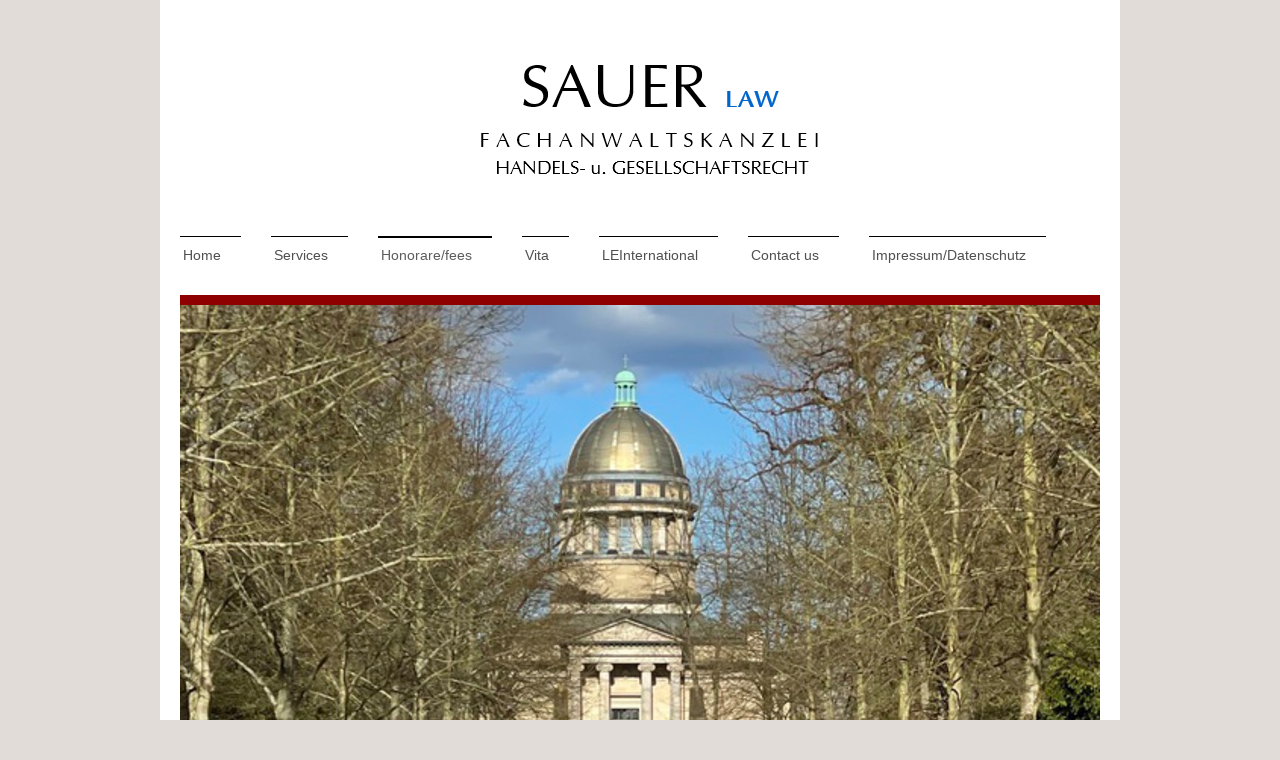

--- FILE ---
content_type: text/html; charset=UTF-8
request_url: https://www.kanzlei-sauer.com/honorare-fees/
body_size: 7967
content:
<!DOCTYPE html>
<html lang="de"  ><head prefix="og: http://ogp.me/ns# fb: http://ogp.me/ns/fb# business: http://ogp.me/ns/business#">
    <meta http-equiv="Content-Type" content="text/html; charset=utf-8"/>
    <meta name="generator" content="IONOS MyWebsite"/>
        
    <link rel="dns-prefetch" href="//cdn.website-start.de/"/>
    <link rel="dns-prefetch" href="//103.mod.mywebsite-editor.com"/>
    <link rel="dns-prefetch" href="https://103.sb.mywebsite-editor.com/"/>
    <link rel="shortcut icon" href="//cdn.website-start.de/favicon.ico"/>
        <title>SAUER RECHTSANWALT - FACHANWALT FÜR HANDELS- UND GESELLSCHAFTSRECHT - Honorare/fees</title>
    <style type="text/css">@media screen and (max-device-width: 1024px) {.diyw a.switchViewWeb {display: inline !important;}}</style>
    <style type="text/css">@media screen and (min-device-width: 1024px) {
            .mediumScreenDisabled { display:block }
            .smallScreenDisabled { display:block }
        }
        @media screen and (max-device-width: 1024px) { .mediumScreenDisabled { display:none } }
        @media screen and (max-device-width: 568px) { .smallScreenDisabled { display:none } }
                @media screen and (min-width: 1024px) {
            .mobilepreview .mediumScreenDisabled { display:block }
            .mobilepreview .smallScreenDisabled { display:block }
        }
        @media screen and (max-width: 1024px) { .mobilepreview .mediumScreenDisabled { display:none } }
        @media screen and (max-width: 568px) { .mobilepreview .smallScreenDisabled { display:none } }</style>
    <meta name="viewport" content="width=device-width, initial-scale=1, maximum-scale=1, minimal-ui"/>

<meta name="format-detection" content="telephone=no"/>
        <meta name="keywords" content="Vergütung"/>
            <meta name="description" content="Rechtsanwaltskanzlei Sauer steht für Transparent und Effizienz bei Gebühren und Honoraren."/>
            <meta name="robots" content="index,follow"/>
        <link href="//cdn.website-start.de/templates/2115/style.css?1758547156484" rel="stylesheet" type="text/css"/>
    <link href="https://www.kanzlei-sauer.com/s/style/theming.css?1746896770" rel="stylesheet" type="text/css"/>
    <link href="//cdn.website-start.de/app/cdn/min/group/web.css?1758547156484" rel="stylesheet" type="text/css"/>
<link href="//cdn.website-start.de/app/cdn/min/moduleserver/css/de_DE/common,shoppingbasket?1758547156484" rel="stylesheet" type="text/css"/>
    <link href="//cdn.website-start.de/app/cdn/min/group/mobilenavigation.css?1758547156484" rel="stylesheet" type="text/css"/>
    <link href="https://103.sb.mywebsite-editor.com/app/logstate2-css.php?site=722423143&amp;t=1769047114" rel="stylesheet" type="text/css"/>

<script type="text/javascript">
    /* <![CDATA[ */
var stagingMode = '';
    /* ]]> */
</script>
<script src="https://103.sb.mywebsite-editor.com/app/logstate-js.php?site=722423143&amp;t=1769047114"></script>

    <link href="//cdn.website-start.de/templates/2115/print.css?1758547156484" rel="stylesheet" media="print" type="text/css"/>
    <script type="text/javascript">
    /* <![CDATA[ */
    var systemurl = 'https://103.sb.mywebsite-editor.com/';
    var webPath = '/';
    var proxyName = '';
    var webServerName = 'www.kanzlei-sauer.com';
    var sslServerUrl = 'https://www.kanzlei-sauer.com';
    var nonSslServerUrl = 'http://www.kanzlei-sauer.com';
    var webserverProtocol = 'http://';
    var nghScriptsUrlPrefix = '//103.mod.mywebsite-editor.com';
    var sessionNamespace = 'DIY_SB';
    var jimdoData = {
        cdnUrl:  '//cdn.website-start.de/',
        messages: {
            lightBox: {
    image : 'Bild',
    of: 'von'
}

        },
        isTrial: 0,
        pageId: 1547671    };
    var script_basisID = "722423143";

    diy = window.diy || {};
    diy.web = diy.web || {};

        diy.web.jsBaseUrl = "//cdn.website-start.de/s/build/";

    diy.context = diy.context || {};
    diy.context.type = diy.context.type || 'web';
    /* ]]> */
</script>

<script type="text/javascript" src="//cdn.website-start.de/app/cdn/min/group/web.js?1758547156484" crossorigin="anonymous"></script><script type="text/javascript" src="//cdn.website-start.de/s/build/web.bundle.js?1758547156484" crossorigin="anonymous"></script><script type="text/javascript" src="//cdn.website-start.de/app/cdn/min/group/mobilenavigation.js?1758547156484" crossorigin="anonymous"></script><script src="//cdn.website-start.de/app/cdn/min/moduleserver/js/de_DE/common,shoppingbasket?1758547156484"></script>
<script type="text/javascript" src="https://cdn.website-start.de/proxy/apps/static/resource/dependencies/"></script><script type="text/javascript">
                    if (typeof require !== 'undefined') {
                        require.config({
                            waitSeconds : 10,
                            baseUrl : 'https://cdn.website-start.de/proxy/apps/static/js/'
                        });
                    }
                </script><script type="text/javascript">if (window.jQuery) {window.jQuery_1and1 = window.jQuery;}</script>

<script type="text/javascript">
//<![CDATA[
  (function(i,s,o,g,r,a,m){i['GoogleAnalyticsObject']=r;i[r]=i[r]||function(){
  (i[r].q=i[r].q||[]).push(arguments)},i[r].l=1*new Date();a=s.createElement(o),
  m=s.getElementsByTagName(o)[0];a.async=1;a.src=g;m.parentNode.insertBefore(a,m)
  })(window,document,'script','//www.google-analytics.com/analytics.js','ga');

  ga('create', 'UA-59411553-1', 'auto');
  ga('send', 'pageview');

//]]>
</script>
<script type="text/javascript">if (window.jQuery_1and1) {window.jQuery = window.jQuery_1and1;}</script>
<script type="text/javascript" src="//cdn.website-start.de/app/cdn/min/group/pfcsupport.js?1758547156484" crossorigin="anonymous"></script>    <meta property="og:type" content="business.business"/>
    <meta property="og:url" content="https://www.kanzlei-sauer.com/honorare-fees/"/>
    <meta property="og:title" content="SAUER RECHTSANWALT - FACHANWALT FÜR HANDELS- UND GESELLSCHAFTSRECHT - Honorare/fees"/>
            <meta property="og:description" content="Rechtsanwaltskanzlei Sauer steht für Transparent und Effizienz bei Gebühren und Honoraren."/>
                <meta property="og:image" content="https://www.kanzlei-sauer.com/s/misc/logo.png?t=1762296764"/>
        <meta property="business:contact_data:country_name" content="Deutschland"/>
    <meta property="business:contact_data:street_address" content="Askanische Straße 117"/>
    <meta property="business:contact_data:locality" content="Dessau-Roßlau"/>
    <meta property="business:contact_data:region" content="300"/>
    <meta property="business:contact_data:email" content="mail@kanzlei-sauer.de"/>
    <meta property="business:contact_data:postal_code" content="06842"/>
    <meta property="business:contact_data:phone_number" content="+49 0340 650 15 62"/>
    <meta property="business:contact_data:fax_number" content="+49 0340 650 15 63"/>
    
</head>


<body class="body   cc-pagemode-default diyfeSidebarLeft diy-market-de_DE" data-pageid="1547671" id="page-1547671">
    
    <div class="diyw">
        <!-- master-2 -->
<div class="diyweb">
	
<nav id="diyfeMobileNav" class="diyfeCA diyfeCA3" role="navigation">
    <a title="Navigation aufklappen/zuklappen">Navigation aufklappen/zuklappen</a>
    <ul class="mainNav1"><li class=" hasSubNavigation"><a data-page-id="1541037" href="https://www.kanzlei-sauer.com/" class=" level_1"><span>Home</span></a></li><li class=" hasSubNavigation"><a data-page-id="1541452" href="https://www.kanzlei-sauer.com/services/" class=" level_1"><span>Services</span></a><span class="diyfeDropDownSubOpener">&nbsp;</span><div class="diyfeDropDownSubList diyfeCA diyfeCA3"><ul class="mainNav2"><li class=" hasSubNavigation"><a data-page-id="1541453" href="https://www.kanzlei-sauer.com/services/handels-und-gesellschaftsrecht/" class=" level_2"><span>Handels- und Gesellschaftsrecht</span></a><span class="diyfeDropDownSubOpener">&nbsp;</span><div class="diyfeDropDownSubList diyfeCA diyfeCA3"><ul class="mainNav3"><li class=" hasSubNavigation"><a data-page-id="1545545" href="https://www.kanzlei-sauer.com/services/handels-und-gesellschaftsrecht/commercial-corporate-law/" class=" level_3"><span>Commercial &amp; Corporate Law</span></a></li></ul></div></li><li class=" hasSubNavigation"><a data-page-id="1591653" href="https://www.kanzlei-sauer.com/services/arbeitsrecht/" class=" level_2"><span>Arbeitsrecht</span></a><span class="diyfeDropDownSubOpener">&nbsp;</span><div class="diyfeDropDownSubList diyfeCA diyfeCA3"><ul class="mainNav3"><li class=" hasSubNavigation"><a data-page-id="1591654" href="https://www.kanzlei-sauer.com/services/arbeitsrecht/labour-law/" class=" level_3"><span>Labour Law</span></a></li></ul></div></li><li class=" hasSubNavigation"><a data-page-id="1541454" href="https://www.kanzlei-sauer.com/services/gewerblicher-rechtsschutz/" class=" level_2"><span>Gewerblicher Rechtsschutz</span></a><span class="diyfeDropDownSubOpener">&nbsp;</span><div class="diyfeDropDownSubList diyfeCA diyfeCA3"><ul class="mainNav3"><li class=" hasSubNavigation"><a data-page-id="1545546" href="https://www.kanzlei-sauer.com/services/gewerblicher-rechtsschutz/competition-law-intellectual-property/" class=" level_3"><span>Competition Law &amp; Intellectual Property</span></a></li></ul></div></li><li class=" hasSubNavigation"><a data-page-id="1541455" href="https://www.kanzlei-sauer.com/services/privates-baurecht/" class=" level_2"><span>privates Baurecht</span></a><span class="diyfeDropDownSubOpener">&nbsp;</span><div class="diyfeDropDownSubList diyfeCA diyfeCA3"><ul class="mainNav3"><li class=" hasSubNavigation"><a data-page-id="1545547" href="https://www.kanzlei-sauer.com/services/privates-baurecht/construction-law/" class=" level_3"><span>Construction Law</span></a></li></ul></div></li></ul></div></li><li class="current hasSubNavigation"><a data-page-id="1547671" href="https://www.kanzlei-sauer.com/honorare-fees/" class="current level_1"><span>Honorare/fees</span></a><span class="diyfeDropDownSubOpener">&nbsp;</span><div class="diyfeDropDownSubList diyfeCA diyfeCA3"><ul class="mainNav2"><li class=" hasSubNavigation"><a data-page-id="1547672" href="https://www.kanzlei-sauer.com/honorare-fees/attorney-s-fees/" class=" level_2"><span>Attorney´s fees</span></a></li></ul></div></li><li class=" hasSubNavigation"><a data-page-id="1541460" href="https://www.kanzlei-sauer.com/vita/" class=" level_1"><span>Vita</span></a></li><li class=" hasSubNavigation"><a data-page-id="1853910" href="https://www.kanzlei-sauer.com/leinternational/" class=" level_1"><span>LEInternational</span></a></li><li class=" hasSubNavigation"><a data-page-id="1541039" href="https://www.kanzlei-sauer.com/contact-us/" class=" level_1"><span>Contact us</span></a></li><li class=" hasSubNavigation"><a data-page-id="1541040" href="https://www.kanzlei-sauer.com/impressum-datenschutz/" class=" level_1"><span>Impressum/Datenschutz</span></a></li></ul></nav>
			<div class="diywebLiveArea">
			<div id="diywebAppContainer1st"></div>
			</div>
	<div class="diywebLogo">
		<div class="diywebLiveArea">
			<div class="diywebMainGutter">
				<div class="diyfeGE">
					<div class="diyfeCA1">
						
    <style type="text/css" media="all">
        /* <![CDATA[ */
                .diyw #website-logo {
            text-align: center !important;
                        padding: 2px 0;
                    }
        
                /* ]]> */
    </style>

    <div id="website-logo">
            <a href="https://www.kanzlei-sauer.com/"><img class="website-logo-image" width="412" src="https://www.kanzlei-sauer.com/s/misc/logo.png?t=1762296765" alt=""/></a>

            
            </div>


					</div>
				</div>
			</div>
		</div>
	</div>
	<div class="diywebNav diywebNavMain diywebNav1 diywebNavHorizontal">
		<div class="diywebLiveArea">
			<div class="diywebMainGutter">
				<div class="diyfeGE diyfeCA diyfeCA2">
					<div class="diywebGutter">
						<div class="webnavigation"><ul id="mainNav1" class="mainNav1"><li class="navTopItemGroup_1"><a data-page-id="1541037" href="https://www.kanzlei-sauer.com/" class="level_1"><span>Home</span></a></li><li class="navTopItemGroup_2"><a data-page-id="1541452" href="https://www.kanzlei-sauer.com/services/" class="level_1"><span>Services</span></a></li><li class="navTopItemGroup_3"><a data-page-id="1547671" href="https://www.kanzlei-sauer.com/honorare-fees/" class="current level_1"><span>Honorare/fees</span></a></li><li class="navTopItemGroup_4"><a data-page-id="1541460" href="https://www.kanzlei-sauer.com/vita/" class="level_1"><span>Vita</span></a></li><li class="navTopItemGroup_5"><a data-page-id="1853910" href="https://www.kanzlei-sauer.com/leinternational/" class="level_1"><span>LEInternational</span></a></li><li class="navTopItemGroup_6"><a data-page-id="1541039" href="https://www.kanzlei-sauer.com/contact-us/" class="level_1"><span>Contact us</span></a></li><li class="navTopItemGroup_7"><a data-page-id="1541040" href="https://www.kanzlei-sauer.com/impressum-datenschutz/" class="level_1"><span>Impressum/Datenschutz</span></a></li></ul></div>
					</div>
				</div>
			</div>
		</div>
	</div>
	<div class="diywebEmotionHeader">
		<div class="diywebLiveArea">
			<div class="diywebMainGutter">
				<div class="diyfeGE">
					<div class="diywebGutter">
						
<style type="text/css" media="all">
.diyw div#emotion-header {
        max-width: 920px;
        max-height: 623px;
                background: #EEEEEE;
    }

.diyw div#emotion-header-title-bg {
    left: 0%;
    top: 20%;
    width: 100%;
    height: 15%;

    background-color: #FFFFFF;
    opacity: 0.50;
    filter: alpha(opacity = 50);
    display: none;}

.diyw div#emotion-header strong#emotion-header-title {
    left: 20%;
    top: 20%;
    color: #000000;
        font: normal normal 24px/120% Helvetica, 'Helvetica Neue', 'Trebuchet MS', sans-serif;
}

.diyw div#emotion-no-bg-container{
    max-height: 623px;
}

.diyw div#emotion-no-bg-container .emotion-no-bg-height {
    margin-top: 67.72%;
}
</style>
<div id="emotion-header" data-action="loadView" data-params="active" data-imagescount="1">
            <img src="https://www.kanzlei-sauer.com/s/img/emotionheader17002898.jpeg?1746894884.920px.623px" id="emotion-header-img" alt=""/>
            
        <div id="ehSlideshowPlaceholder">
            <div id="ehSlideShow">
                <div class="slide-container">
                                        <div style="background-color: #EEEEEE">
                            <img src="https://www.kanzlei-sauer.com/s/img/emotionheader17002898.jpeg?1746894884.920px.623px" alt=""/>
                        </div>
                                    </div>
            </div>
        </div>


        <script type="text/javascript">
        //<![CDATA[
                diy.module.emotionHeader.slideShow.init({ slides: [{"url":"https:\/\/www.kanzlei-sauer.com\/s\/img\/emotionheader17002898.jpeg?1746894884.920px.623px","image_alt":"","bgColor":"#EEEEEE"}] });
        //]]>
        </script>

    
    
    
            <strong id="emotion-header-title" style="text-align: left"></strong>
                    <div class="notranslate">
                <svg xmlns="http://www.w3.org/2000/svg" version="1.1" id="emotion-header-title-svg" viewBox="0 0 920 623" preserveAspectRatio="xMinYMin meet"><text style="font-family:Helvetica, 'Helvetica Neue', 'Trebuchet MS', sans-serif;font-size:24px;font-style:normal;font-weight:normal;fill:#000000;line-height:1.2em;"><tspan x="0" style="text-anchor: start" dy="0.95em"> </tspan></text></svg>
            </div>
            
    
    <script type="text/javascript">
    //<![CDATA[
    (function ($) {
        function enableSvgTitle() {
                        var titleSvg = $('svg#emotion-header-title-svg'),
                titleHtml = $('#emotion-header-title'),
                emoWidthAbs = 920,
                emoHeightAbs = 623,
                offsetParent,
                titlePosition,
                svgBoxWidth,
                svgBoxHeight;

                        if (titleSvg.length && titleHtml.length) {
                offsetParent = titleHtml.offsetParent();
                titlePosition = titleHtml.position();
                svgBoxWidth = titleHtml.width();
                svgBoxHeight = titleHtml.height();

                                titleSvg.get(0).setAttribute('viewBox', '0 0 ' + svgBoxWidth + ' ' + svgBoxHeight);
                titleSvg.css({
                   left: Math.roundTo(100 * titlePosition.left / offsetParent.width(), 3) + '%',
                   top: Math.roundTo(100 * titlePosition.top / offsetParent.height(), 3) + '%',
                   width: Math.roundTo(100 * svgBoxWidth / emoWidthAbs, 3) + '%',
                   height: Math.roundTo(100 * svgBoxHeight / emoHeightAbs, 3) + '%'
                });

                titleHtml.css('visibility','hidden');
                titleSvg.css('visibility','visible');
            }
        }

        
            var posFunc = function($, overrideSize) {
                var elems = [], containerWidth, containerHeight;
                                    elems.push({
                        selector: '#emotion-header-title',
                        overrideSize: true,
                        horPos: 45.97,
                        vertPos: 54.25                    });
                    lastTitleWidth = $('#emotion-header-title').width();
                                                elems.push({
                    selector: '#emotion-header-title-bg',
                    horPos: 0,
                    vertPos: 23.53                });
                                
                containerWidth = parseInt('920');
                containerHeight = parseInt('623');

                for (var i = 0; i < elems.length; ++i) {
                    var el = elems[i],
                        $el = $(el.selector),
                        pos = {
                            left: el.horPos,
                            top: el.vertPos
                        };
                    if (!$el.length) continue;
                    var anchorPos = $el.anchorPosition();
                    anchorPos.$container = $('#emotion-header');

                    if (overrideSize === true || el.overrideSize === true) {
                        anchorPos.setContainerSize(containerWidth, containerHeight);
                    } else {
                        anchorPos.setContainerSize(null, null);
                    }

                    var pxPos = anchorPos.fromAnchorPosition(pos),
                        pcPos = anchorPos.toPercentPosition(pxPos);

                    var elPos = {};
                    if (!isNaN(parseFloat(pcPos.top)) && isFinite(pcPos.top)) {
                        elPos.top = pcPos.top + '%';
                    }
                    if (!isNaN(parseFloat(pcPos.left)) && isFinite(pcPos.left)) {
                        elPos.left = pcPos.left + '%';
                    }
                    $el.css(elPos);
                }

                // switch to svg title
                enableSvgTitle();
            };

                        var $emotionImg = jQuery('#emotion-header-img');
            if ($emotionImg.length > 0) {
                // first position the element based on stored size
                posFunc(jQuery, true);

                // trigger reposition using the real size when the element is loaded
                var ehLoadEvTriggered = false;
                $emotionImg.one('load', function(){
                    posFunc(jQuery);
                    ehLoadEvTriggered = true;
                                        diy.module.emotionHeader.slideShow.start();
                                    }).each(function() {
                                        if(this.complete || typeof this.complete === 'undefined') {
                        jQuery(this).load();
                    }
                });

                                noLoadTriggeredTimeoutId = setTimeout(function() {
                    if (!ehLoadEvTriggered) {
                        posFunc(jQuery);
                    }
                    window.clearTimeout(noLoadTriggeredTimeoutId)
                }, 5000);//after 5 seconds
            } else {
                jQuery(function(){
                    posFunc(jQuery);
                });
            }

                        if (jQuery.isBrowser && jQuery.isBrowser.ie8) {
                var longTitleRepositionCalls = 0;
                longTitleRepositionInterval = setInterval(function() {
                    if (lastTitleWidth > 0 && lastTitleWidth != jQuery('#emotion-header-title').width()) {
                        posFunc(jQuery);
                    }
                    longTitleRepositionCalls++;
                    // try this for 5 seconds
                    if (longTitleRepositionCalls === 5) {
                        window.clearInterval(longTitleRepositionInterval);
                    }
                }, 1000);//each 1 second
            }

            }(jQuery));
    //]]>
    </script>

    </div>

					</div>
				</div>
			</div>
		</div>
	</div>
	<div class="diywebContent">
		<div class="diywebLiveArea">
			<div class="diywebMainGutter">
				<div class="diyfeGridGroup diyfeCA diyfeCA1">
					<div class="diywebMain diyfeGE">
						<div class="diywebGutter">
							
        <div id="content_area">
        	<div id="content_start"></div>
        	
        
        <div id="matrix_1931143" class="sortable-matrix" data-matrixId="1931143"><div class="n module-type-header diyfeLiveArea "> <h1><span class="diyfeDecoration">Grundlagen der Anwaltsvergütung</span></h1> </div><div class="n module-type-text diyfeLiveArea "> <p style="text-align: justify;"><span style="font-size:16px;">Die Höhe der anwaltlichen Vergütung ergibt sich entweder aus den Gebührentabellen des Rechtsanwaltsvergütungsgesetzes (RVG) oder werden
auf Grundlage einer gesondert zu schließenden Honorarvereinbarung bestimmt. Vergütungsvereinbarungen sind statt der Abrechnung der gesetzlichen Gebühren immer möglich. Es sind jedoch die Regelungen
der §§ 49b BRAO und 3a ff. RVG zu beachten. In gerichtlichen Verfahren können die gesetzlichen Gebühren jedoch nicht durch Vereinbarungen unterschritten werden. Die Vereinbarung einer höheren als der
gesetzlichen Vergütung ist jederzeit möglich.</span></p>
<p style="text-align: justify;"> </p>
<h2 style="text-align: justify;">Gesetzliche Gebühren</h2>
<p style="text-align: justify;"><span style="font-size:16px;">Das Rechtsanwaltsvergütungsgesetz besteht zunächst aus dem Gesetzestext und zusätzlich dem Vergütungsverzeichnis. Der Gesetzestext
enthält die allgemeinen gebührenrechtlichen Vorschriften, das Vergütungsverzeichnis die einzelnen Gebührentatbestände. Im zivil-, verwaltungs- und sozialrechtlichen Bereich berechnen sich die
Gebühren nach dem Gegenstandswert. Durch dieses System aufwandsunabhängiger Vergütung soll die so genannte Quersubventionierung gewährleistet werden. Mandate mit hohem Gegenstandswert sollen
finanziell den im Verhältnis hohen Arbeitsaufwand bei Mandaten mit geringem Gegenstandswert ausgleichen. <span style="-webkit-text-size-adjust: 100%;">Mehr Informationen finden Sie auch auf der
Homepage der Bundesrechtsanwaltskammer.</span></span></p>
<p style="text-align: justify;"> </p>
<p style="text-align: justify;"><span style="color:#353535;"><span style="font-size:18px;"><b>Honorarvereinbarungen</b></span></span></p>
<p style="text-align: justify;"><span style="font-size:16px;">Im Rahmen der anwaltlichen Beratung bietet sich abhängig von Umfang und Schwierigkeit der Tätigkeit der Abschluss von
Honorarvereinbarungen an. Üblicherweise wird in Honorarvereinbarungen die anwaltliche Tätigkeit auf Stundenbasis vereinbart. Dabei wird der vereinbarte Stundensatz in einem vorher definierten
Minutentakt für die in diesem Zeitraum geleistete Tätigkeit berechnet. Über die Art und Dauer der erbrachten anwaltlichen Leistungen erhält der/die  Mandant/-in zur Abrechnung einen
Stundennachweis.</span></p> </div><div class="n module-type-hr diyfeLiveArea "> <div style="padding: 0px 0px">
    <div class="hr"></div>
</div>
 </div><div class="n module-type-text diyfeLiveArea "> <p style="text-align: justify;"><span style="font-size:16px;">Sie haben noch Fragen oder möchten gern dazu einen kostenfreien Termin vereinbaren? </span><span style="font-size: 16px; -webkit-text-size-adjust: auto;">Rufen Sie uns an oder nutzen Sie unser Kontaktformular.</span></p> </div></div>
        
        
        </div>
						</div>
					</div>
					<div class="diywebSecondary diyfeGE diyfeCA diyfeCA3">
						<div class="diywebNav diywebNav23 diywebHideOnSmall">
							<div class="diyfeGE">
								<div class="diywebGutter">
									<div class="webnavigation"><ul id="mainNav2" class="mainNav2"><li class="navTopItemGroup_0"><a data-page-id="1547672" href="https://www.kanzlei-sauer.com/honorare-fees/attorney-s-fees/" class="level_2"><span>Attorney´s fees</span></a></li></ul></div>
								</div>
							</div>
						</div>
						<div class="diywebSidebar">
							<div class="diyfeGE">
								<div class="diywebGutter">
									<div id="matrix_1913281" class="sortable-matrix" data-matrixId="1913281"><div class="n module-type-text diyfeLiveArea "> <h2> </h2>
<h2> </h2>
<h2><span style="font-size:16px;">SAUER <span style="color:#03579B;">Law</span></span></h2>
<p><strong><span style="font-size:12px;"><span style="color:#000000;">FACHANWALTSKANZLEI</span></span></strong></p>
<p><strong><span style="font-size:12px;"><span style="color:#000000;">HANDELS- u.</span></span></strong><strong style="background-color: transparent;"><span style="font-size:12px;"><span style="color:#000000;">GESELLSCHAFTS</span></span><span style="font-size:12px;"><span style="color:#000000;">RECHT</span></span></strong></p>
<p> </p>
<h2> </h2>
<h2>Kontakt:</h2>
<h2> </h2>
<p> </p>
<p> </p>
<p><span style="line-height: 1.4; -webkit-text-size-adjust: auto;">Askanische Straße 117</span></p>
<p>06842 Dessau-Roßlau</p>
<p> </p>
<p>Tel.:</p>
<p><a href="tel:+49(0)340/650%2015%2062">+49(0)340/650 15 62</a></p>
<p>Fax:</p>
<p><a href="tel:+49(0)340/650%2015%2063">+49(0)340/650 15 63</a></p>
<p>email:</p>
<p><strong><span style="font-size:12px;">office@sauer-law.de</span></strong></p>
<p><br/>
 </p>
<p> </p>
<p> </p> </div></div>
								</div>
							</div>
						</div>
					</div>
				</div>
			</div>
		</div>
	</div>
	<div class="diywebFooter">
		<div class="diywebLiveArea">
			<div class="diywebMainGutter">
				<div class="diyfeGE diywebPull diyfeCA diyfeCA4">
					<div class="diywebGutter">
						<div id="contentfooter">
    <div class="leftrow">
                        <a rel="nofollow" href="javascript:window.print();">
                    <img class="inline" height="14" width="18" src="//cdn.website-start.de/s/img/cc/printer.gif" alt=""/>
                    Druckversion                </a> <span class="footer-separator">|</span>
                <a href="https://www.kanzlei-sauer.com/sitemap/">Sitemap</a>
                        <br/> © Rechtsanwaltskanzlei Sauer
            </div>
    <script type="text/javascript">
        window.diy.ux.Captcha.locales = {
            generateNewCode: 'Neuen Code generieren',
            enterCode: 'Bitte geben Sie den Code ein'
        };
        window.diy.ux.Cap2.locales = {
            generateNewCode: 'Neuen Code generieren',
            enterCode: 'Bitte geben Sie den Code ein'
        };
    </script>
    <div class="rightrow">
                <p><a class="diyw switchViewWeb" href="javascript:switchView('desktop');">Webansicht</a><a class="diyw switchViewMobile" href="javascript:switchView('mobile');">Mobile-Ansicht</a></p>
                <span class="loggedin">
            <a rel="nofollow" id="logout" href="https://103.sb.mywebsite-editor.com/app/cms/logout.php">Logout</a> <span class="footer-separator">|</span>
            <a rel="nofollow" id="edit" href="https://103.sb.mywebsite-editor.com/app/722423143/1547671/">Seite bearbeiten</a>
        </span>
    </div>
</div>


					</div>
				</div>
			</div>
		</div>
	</div>
</div>    </div>

            <div id="mobile-infobar-spacer"></div>
<table id="mobile-infobar" class="light"><tbody><tr>
            <td class="mobile-infobar-button mobile-infobar-button-phone" style="width: 33%"><a href="tel:+49 0340 650 15 62" class="mobile-infobar-link">
            <span class="mobile-infobar-icon-box">
                <svg xmlns="http://www.w3.org/2000/svg" class="mobile-infobar-icon" preserveAspectRatio="xMidYMid"><path d="M17.76 14.96c.027.048.036.09.023.126-.204.546-.31 1.133-.846 1.643s-2.728 1.71-4.503 1.165c-.33-.1-.555-.208-.743-.32-.003.016-.003.033-.007.05-2.57-.843-4.992-2.286-7.042-4.328C2.59 11.255 1.143 8.843.297 6.283c.018-.004.036-.005.054-.008-.083-.165-.163-.357-.24-.607-.54-1.767.673-3.956 1.188-4.49.177-.186.363-.32.554-.423.032-.057.084-.104.156-.13L3.643.018c.144-.054.328.023.414.17L6.52 4.405c.086.147.062.342-.056.438l-.94.765c-.01.033-.025.058-.045.074-.328.263-.944.754-1.195 1.19-.105.18-.1.4-.058.514.053.145.123.32.194.493.647 1.148 1.45 2.235 2.433 3.214 1.03 1.024 2.173 1.86 3.388 2.518.16.063.322.13.455.178.115.042.335.05.517-.055.26-.15.54-.427.78-.696.01-.047.03-.09.063-.132l1.1-1.34c.095-.118.29-.143.438-.058l4.218 2.443c.148.086.225.268.172.41l-.223.597z"/></svg>
            </span><br/>
            <span class="mobile-infobar-text">Anrufen</span>
        </a></td>
                <td class="mobile-infobar-button mobile-infobar-button-email" style="width: 33%"><a href="mailto:mail@kanzlei-sauer.de" class="mobile-infobar-link">
            <span class="mobile-infobar-icon-box">
                <svg xmlns="http://www.w3.org/2000/svg" class="mobile-infobar-icon" preserveAspectRatio="xMidYMid"><path d="M13.472 7.327L20 .8v12.89l-6.528-6.363zm-4.735.158L1.252 0h17.47l-7.485 7.485c-.69.69-1.81.69-2.5 0zM0 13.667V.83l6.502 6.5L0 13.668zM1.192 14l6.066-5.912 1.288 1.288c.795.794 2.083.794 2.878 0l1.293-1.293L18.79 14H1.19z"/></svg>
            </span><br/>
            <span class="mobile-infobar-text">E-Mail</span>
        </a></td>
                <td class="mobile-infobar-button mobile-infobar-button-address" style="width: 33%"><a href="https://maps.apple.com/?daddr=Askanische+Stra%C3%9Fe+117%2C+Dessau-Ro%C3%9Flau%2C+06842%2C+300" class="mobile-infobar-link">
            <span class="mobile-infobar-icon-box">
                <svg xmlns="http://www.w3.org/2000/svg" class="mobile-infobar-icon" preserveAspectRatio="xMidYMid"><path d="M19.692 10.738l-8.954 8.954c-.412.412-1.08.412-1.492 0L.292 10.738c-.412-.412-.412-1.08 0-1.492L9.246.292c.412-.412 1.08-.412 1.492 0l8.954 8.954c.412.412.412 1.08 0 1.492zM12 6v2H8c-.552 0-1 .448-1 1v5c0 .552.448 1 1 1s1-.448 1-1v-4h3v2l3-3-3-3z"/></svg>
            </span><br/>
            <span class="mobile-infobar-text">Anfahrt</span>
        </a></td>
    </tr></tbody></table>

    
    </body>


<!-- rendered at Tue, 04 Nov 2025 23:52:45 +0100 -->
</html>


--- FILE ---
content_type: text/plain
request_url: https://www.google-analytics.com/j/collect?v=1&_v=j102&a=428997453&t=pageview&_s=1&dl=https%3A%2F%2Fwww.kanzlei-sauer.com%2Fhonorare-fees%2F&ul=en-us%40posix&dt=SAUER%20RECHTSANWALT%20-%20FACHANWALT%20F%C3%9CR%20HANDELS-%20UND%20GESELLSCHAFTSRECHT%20-%20Honorare%2Ffees&sr=1280x720&vp=1280x720&_u=IEBAAEABAAAAACAAI~&jid=2034440905&gjid=586569092&cid=823525978.1769047116&tid=UA-59411553-1&_gid=238462209.1769047116&_r=1&_slc=1&z=1695859934
body_size: -451
content:
2,cG-ZHP3CQ99CY